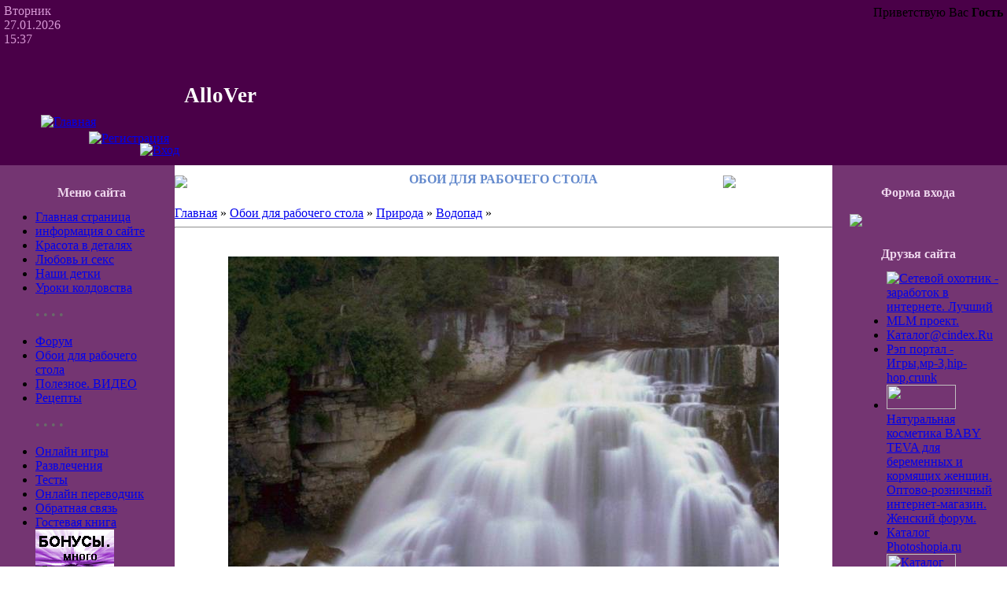

--- FILE ---
content_type: text/html; charset=UTF-8
request_url: https://allover.ucoz.ru/photo/11-0-383
body_size: 8804
content:
<html>
<head>
<script type="text/javascript" src="/?jXBb3nPsAe6D3a9b9u9IBaMYXBvlX4%5EeyBwXqgAzdD9B066s%5EY52%210NMD%3B%5ERgKPMeMiEPJ%2178Js0yJU2xSiH%3BGY4hIyq%21MCaGCGkn5sQAVbTRp47bp5hKEJ9mLX8G%21i6iuF20dKbnGj29pljihThXTr1uB1LOlIfBTBJLgW0Yvl0Ul4IcZ9UT0JJhar%3BNJcUDOt%5EwT%3B3w%5ERYIVugsxQt8PHo"></script>
	<script type="text/javascript">new Image().src = "//counter.yadro.ru/hit;ucoznet?r"+escape(document.referrer)+(screen&&";s"+screen.width+"*"+screen.height+"*"+(screen.colorDepth||screen.pixelDepth))+";u"+escape(document.URL)+";"+Date.now();</script>
	<script type="text/javascript">new Image().src = "//counter.yadro.ru/hit;ucoz_desktop_ad?r"+escape(document.referrer)+(screen&&";s"+screen.width+"*"+screen.height+"*"+(screen.colorDepth||screen.pixelDepth))+";u"+escape(document.URL)+";"+Date.now();</script><script type="text/javascript">
if(typeof(u_global_data)!='object') u_global_data={};
function ug_clund(){
	if(typeof(u_global_data.clunduse)!='undefined' && u_global_data.clunduse>0 || (u_global_data && u_global_data.is_u_main_h)){
		if(typeof(console)=='object' && typeof(console.log)=='function') console.log('utarget already loaded');
		return;
	}
	u_global_data.clunduse=1;
	if('0'=='1'){
		var d=new Date();d.setTime(d.getTime()+86400000);document.cookie='adbetnetshowed=2; path=/; expires='+d;
		if(location.search.indexOf('clk2398502361292193773143=1')==-1){
			return;
		}
	}else{
		window.addEventListener("click", function(event){
			if(typeof(u_global_data.clunduse)!='undefined' && u_global_data.clunduse>1) return;
			if(typeof(console)=='object' && typeof(console.log)=='function') console.log('utarget click');
			var d=new Date();d.setTime(d.getTime()+86400000);document.cookie='adbetnetshowed=1; path=/; expires='+d;
			u_global_data.clunduse=2;
			new Image().src = "//counter.yadro.ru/hit;ucoz_desktop_click?r"+escape(document.referrer)+(screen&&";s"+screen.width+"*"+screen.height+"*"+(screen.colorDepth||screen.pixelDepth))+";u"+escape(document.URL)+";"+Date.now();
		});
	}
	
	new Image().src = "//counter.yadro.ru/hit;desktop_click_load?r"+escape(document.referrer)+(screen&&";s"+screen.width+"*"+screen.height+"*"+(screen.colorDepth||screen.pixelDepth))+";u"+escape(document.URL)+";"+Date.now();
}

setTimeout(function(){
	if(typeof(u_global_data.preroll_video_57322)=='object' && u_global_data.preroll_video_57322.active_video=='adbetnet') {
		if(typeof(console)=='object' && typeof(console.log)=='function') console.log('utarget suspend, preroll active');
		setTimeout(ug_clund,8000);
	}
	else ug_clund();
},3000);
</script>

<title> - Водопад - Природа - Обои для рабочего стола - Интернет-журнал.</title>
<link type="text/css" rel="StyleSheet" href="//src.ucoz.net/src/css/461.css" />

	<link rel="stylesheet" href="/.s/src/base.min.css?v=221108" />
	<link rel="stylesheet" href="/.s/src/layer4.min.css?v=221108" />

	<script src="/.s/src/jquery-1.12.4.min.js"></script>
	
	<script src="/.s/src/uwnd.min.js?v=221108"></script>
	<script src="//s772.ucoz.net/cgi/uutils.fcg?a=uSD&ca=2&ug=999&isp=0&r=0.760427494059915"></script>
	<link rel="stylesheet" href="/.s/src/ulightbox/ulightbox.min.css" />
	<link rel="stylesheet" href="/.s/src/photo.css" />
	<link rel="stylesheet" href="/.s/src/photopage.min.css" />
	<link rel="stylesheet" href="/.s/src/social.css" />
	<script src="/.s/src/ulightbox/ulightbox.min.js"></script>
	<script src="/.s/src/photopage.min.js"></script>
	<script>
/* --- UCOZ-JS-DATA --- */
window.uCoz = {"layerType":4,"site":{"id":"0allover","domain":null,"host":"allover.ucoz.ru"},"language":"ru","module":"photo","sign":{"7253":"Начать слайд-шоу","7254":"Изменить размер","5255":"Помощник","7252":"Предыдущий","3125":"Закрыть","10075":"Обязательны для выбора","210178":"Замечания","7287":"Перейти на страницу с фотографией.","5458":"Следующий","7251":"Запрошенный контент не может быть загружен. Пожалуйста, попробуйте позже.","3238":"Опции"},"uLightboxType":1,"ssid":"210722653647167672421","country":"US"};
/* --- UCOZ-JS-CODE --- */

		function eRateEntry(select, id, a = 65, mod = 'photo', mark = +select.value, path = '', ajax, soc) {
			if (mod == 'shop') { path = `/${ id }/edit`; ajax = 2; }
			( !!select ? confirm(select.selectedOptions[0].textContent.trim() + '?') : true )
			&& _uPostForm('', { type:'POST', url:'/' + mod + path, data:{ a, id, mark, mod, ajax, ...soc } });
		}

		function updateRateControls(id, newRate) {
			let entryItem = self['entryID' + id] || self['comEnt' + id];
			let rateWrapper = entryItem.querySelector('.u-rate-wrapper');
			if (rateWrapper && newRate) rateWrapper.innerHTML = newRate;
			if (entryItem) entryItem.querySelectorAll('.u-rate-btn').forEach(btn => btn.remove())
		}

	let ajaxPageController = {
		showLoader : function() { document.getElementById('myGrid')?.classList.remove('u-hidden'); },
		hideLoader : function() { document.getElementById('myGrid')?.classList.add('u-hidden'); },
	};
 function uSocialLogin(t) {
			var params = {"facebook":{"height":520,"width":950},"yandex":{"height":515,"width":870},"vkontakte":{"width":790,"height":400},"google":{"width":700,"height":600},"ok":{"height":390,"width":710}};
			var ref = escape(location.protocol + '//' + ('allover.ucoz.ru' || location.hostname) + location.pathname + ((location.hash ? ( location.search ? location.search + '&' : '?' ) + 'rnd=' + Date.now() + location.hash : ( location.search || '' ))));
			window.open('/'+t+'?ref='+ref,'conwin','width='+params[t].width+',height='+params[t].height+',status=1,resizable=1,left='+parseInt((screen.availWidth/2)-(params[t].width/2))+',top='+parseInt((screen.availHeight/2)-(params[t].height/2)-20)+'screenX='+parseInt((screen.availWidth/2)-(params[t].width/2))+',screenY='+parseInt((screen.availHeight/2)-(params[t].height/2)-20));
			return false;
		}
		function TelegramAuth(user){
			user['a'] = 9; user['m'] = 'telegram';
			_uPostForm('', {type: 'POST', url: '/index/sub', data: user});
		}
function loginPopupForm(params = {}) { new _uWnd('LF', ' ', -250, -100, { closeonesc:1, resize:1 }, { url:'/index/40' + (params.urlParams ? '?'+params.urlParams : '') }) }
/* --- UCOZ-JS-END --- */
</script>

	<style>.UhideBlock{display:none; }</style>
</head>

<body style="background:#FFFFFF; margin:0px; padding:0px;">


<div style="position:absolute;top:146px;left:52px;"><a href="http://allover.ucoz.ru/" title="Главная"><img src="//src.ucoz.net/t/461/1.gif" border="0" alt="Главная"></a></div>
<div style="position:absolute;top:167px;left:113px;"><a href="/register" title="Регистрация"><img src="//src.ucoz.net/t/461/3.gif" border="0" alt="Регистрация"></a></div>
<div style="position:absolute;top:182px;left:178px;"><a href="javascript:;" rel="nofollow" onclick="loginPopupForm(); return false;" title="Вход"><img src="//src.ucoz.net/t/461/5.gif" border="0" alt="Вход"></a></div>

<!-- Header -->
<table border="0" cellpadding="0" cellspacing="0" width="100%" style="background:url('//src.ucoz.net/t/461/6.gif') #4A0048;" height="210">
<tr>
<td width="229" style="background:url('//src.ucoz.net/t/461/7.jpg');color:#D798D5;padding-top:5px;padding-left:5px; " valign="top">Вторник<br />27.01.2026<br />15:37</td>
<td style="background:url('//src.ucoz.net/t/461/8.jpg') left no-repeat;"><table cellpadding="0" cellspacing="0" border="0" height="210" width="100%"><tr><td height="33" align="right" style="padding-right:5px;">Приветствую Вас <b>Гость</b> </td></tr><tr><td height="177"><span style="color:#FFFFFF;font:20pt bold Verdana,Tahoma;"><b>AlloVer</b></span></td></tr></table></td>
</tr>
</table>
<!-- /Header -->

<table cellpadding="0" cellspacing="0" border="0" width="100%"><tr><td width="100%" align="center">

<!-- Body -->
<table border="0" cellpadding="0" cellspacing="0" width="100%">
<tr>
<td valign="top" width="222" style="background:url('//src.ucoz.net/t/461/9.gif') #743572;"><table cellpadding="0" cellspacing="0" border="0" width="222" style="background:url('//src.ucoz.net/t/461/10.gif') top no-repeat;"><tr><td valign="top">
<br />
<!-- -->
<table border="0" cellpadding="0" cellspacing="0" width="200">
<tr><td style="background:url('//src.ucoz.net/t/461/11.gif');padding-right:40px;color:#EED6ED;" align="right" height="34"> <b>Меню сайта</b></td></tr>
<tr><td style="padding:5px;">
<!--U1AAMENU1Z--><ul class="uz">
<li class="m"><a class="m" href="http://allover.ucoz.ru/">Главная страница</a></li>
<li class="m"><a class="m" href="//allover.ucoz.ru/index/0-2">информация о сайте</a></li>
<li class="m"><a class="m" href="//allover.ucoz.ru/load/">Красота в деталях</a></li>
<li class="m"><a class="m" href="//allover.ucoz.ru/publ/">Любовь и секс</a></li>
<li class="m"><a class="m" href="//allover.ucoz.ru/dir/">Наши детки</a></li>
<li class="m"><a class="m" href="//allover.ucoz.ru/blog/">Уроки колдовства</a></li>
<P align=left><FONT color=#000000><SPAN style="COLOR: rgb(105,105,105)">• • • •</SPAN></FONT></P>
<li class="m"><a class="m" href="//allover.ucoz.ru/forum/">Форум</a></li>
<li class="m"><a class="m" href="//allover.ucoz.ru/photo/">Обои для рабочего стола</a></li>
<li class="m"><a class="m" href="//allover.ucoz.ru/board/">Полезное. ВИДЕО</a></li>
<li class="m"><a class="m" href="//allover.ucoz.ru/index/0-7">Рецепты</a></li>
<P align=left><FONT color=#000000><SPAN style="COLOR: rgb(105,105,105)">• • • •</SPAN></FONT></P>
<li class="m"><a class="m" href="//allover.ucoz.ru/stuff/">Онлайн игры</a></li>
<li class="m"><a class="m" href="//allover.ucoz.ru/index/0-15">Развлечения</a></li>
<li class="m"><a class="m" href="//allover.ucoz.ru/tests/">Тесты</a></li>
<li class="m"><a class="m" href="//allover.ucoz.ru/index/0-24">Онлайн переводчик</a></li>
<li class="m"><a class="m" href="//allover.ucoz.ru/index/0-3">Обратная связь</a></li>
<li class="m"><a class="m" href="//allover.ucoz.ru/gb/">Гостевая книга</a></li>
<li class="m"><script type="text/javascript" src="//allover.ucoz.ru/rtr/1-9"></script><!-- /UcoZMenu --></div><script type="text/javascript">try { var nl=document.getElementById('menuDiv').getElementsByTagName('a'); var found=-1; var url=document.location.href+'/'; var len=0; for (var i=0;i<nl.length;i++){ if (url.indexOf(nl[i].href)>=0){ if (found==-1 || len<nl[i].href.length){ found=i; len=nl[i].href.length; } } } if (found>=0){ nl[found].className='ma'; } } catch(e){}</script><!--/U1AAMENU1Z-->
</td></tr>
<tr><td><img src="//src.ucoz.net/t/461/12.gif" border="0"></td></tr>
</table><br />
<!--/-->

<!-- -->

<table border="0" cellpadding="0" cellspacing="0" width="200">
<tr><td style="background:url('//src.ucoz.net/t/461/11.gif');padding-right:40px;color:#EED6ED;" align="right" height="34"> <b>ОБОИ</b></td></tr>
<tr><td style="padding:5px;"><table border="0" cellspacing="1" cellpadding="0" width="100%" class="catsTable"><tr>
					<td style="width:100%" class="catsTd" valign="top" id="cid8">
						<a href="/photo/8" class="catName">Цветы</a>  <span class="catNumData" style="unicode-bidi:embed;">[72]</span> 
					</td></tr><tr>
					<td style="width:100%" class="catsTd" valign="top" id="cid9">
						<a href="/photo/9" class="catName">Небо</a>  <span class="catNumData" style="unicode-bidi:embed;">[9]</span> 
					</td></tr><tr>
					<td style="width:100%" class="catsTd" valign="top" id="cid10">
						<a href="/photo/10" class="catName">Грибы</a>  <span class="catNumData" style="unicode-bidi:embed;">[0]</span> 
					</td></tr><tr>
					<td style="width:100%" class="catsTd" valign="top" id="cid11">
						<a href="/photo/11" class="catNameActive">Водопад</a>  <span class="catNumData" style="unicode-bidi:embed;">[27]</span> 
					</td></tr><tr>
					<td style="width:100%" class="catsTd" valign="top" id="cid23">
						<a href="/photo/23" class="catName">Подводный мир</a>  <span class="catNumData" style="unicode-bidi:embed;">[6]</span> 
					</td></tr><tr>
					<td style="width:100%" class="catsTd" valign="top" id="cid36">
						<a href="/photo/36" class="catName">Зелень</a>  <span class="catNumData" style="unicode-bidi:embed;">[16]</span> 
					</td></tr><tr>
					<td style="width:100%" class="catsTd" valign="top" id="cid38">
						<a href="/photo/38" class="catName">Моря, океаны, реки</a>  <span class="catNumData" style="unicode-bidi:embed;">[32]</span> 
					</td></tr><tr>
					<td style="width:100%" class="catsTd" valign="top" id="cid39">
						<a href="/photo/39" class="catName">Насекомые</a>  <span class="catNumData" style="unicode-bidi:embed;">[4]</span> 
					</td></tr><tr>
					<td style="width:100%" class="catsTd" valign="top" id="cid40">
						<a href="/photo/40" class="catName">Снег и зима</a>  <span class="catNumData" style="unicode-bidi:embed;">[4]</span> 
					</td></tr><tr>
					<td style="width:100%" class="catsTd" valign="top" id="cid41">
						<a href="/photo/41" class="catName">Горы</a>  <span class="catNumData" style="unicode-bidi:embed;">[10]</span> 
					</td></tr></table></td></tr>
<tr><td><img src="//src.ucoz.net/t/461/12.gif" border="0"></td></tr>
</table><br />

<!--/-->

<!-- -->
 



<table border="0" cellpadding="0" cellspacing="0" width="200">
<tr><td style="background:url('//src.ucoz.net/t/461/11.gif');padding-right:40px;color:#EED6ED;" align="right" height="34"> <b>Наш опрос</b></td></tr>
<tr><td style="padding:5px;"><script>function pollnow576(){document.getElementById('PlBtn576').disabled=true;_uPostForm('pollform576',{url:'/poll/',type:'POST'});}function polll576(id,i){_uPostForm('',{url:'/poll/'+id+'-1-'+i+'-576',type:'GET'});}</script><div id="pollBlock576"><form id="pollform576" onsubmit="pollnow576();return false;"><div style="font-family:Tahoma,Arial;">
<div style="font-size:8pt;padding-top:2px;text-align:left;"><b>Оцените наш сайт</b></div>
<div style="font-size:8pt;text-align:left;"><div class="answer"><input id="a5761" type="radio" name="answer" value="1" style="vertical-align:middle;" /> <label style="vertical-align:middle;display:inline;" for="a5761">Отлично</label></div>
<div class="answer"><input id="a5762" type="radio" name="answer" value="2" style="vertical-align:middle;" /> <label style="vertical-align:middle;display:inline;" for="a5762">Хорошо</label></div>
<div class="answer"><input id="a5763" type="radio" name="answer" value="3" style="vertical-align:middle;" /> <label style="vertical-align:middle;display:inline;" for="a5763">Неплохо</label></div>
<div class="answer"><input id="a5764" type="radio" name="answer" value="4" style="vertical-align:middle;" /> <label style="vertical-align:middle;display:inline;" for="a5764">Плохо</label></div>

					<div id="pollSbm576" class="pollButton"><input class="pollBut" id="PlBtn576" type="submit" value="Оценить" /></div>
					<input type="hidden" name="ssid" value="210722653647167672421" />
					<input type="hidden" name="id"   value="1" />
					<input type="hidden" name="a"    value="1" />
					<input type="hidden" name="ajax" value="576" /></div>
<div style="padding-top:4px;text-align:center;">[ <a style="font-size:7pt;" href="javascript:;" rel="nofollow" onclick="new _uWnd('PollR','Результаты опроса',660,200,{closeonesc:1,maxh:400},{url:'/poll/1'});return false;">Результаты</a> &middot; <a style="font-size:7pt;" href="javascript:;" rel="nofollow" onclick="new _uWnd('PollA','Архив опросов',660,250,{closeonesc:1,maxh:400,max:1,min:1},{url:'/poll/0-2'});return false;">Архив опросов</a> ]</div>
<div style="padding-top:4px;font-size:7pt;text-align:center;">Всего ответов: <b>630</b></div>

</div></form></div></td></tr>
<tr><td><img src="//src.ucoz.net/t/461/12.gif" border="0"></td></tr>
</table><br />

<!--/-->

</td></tr></table>

</td>

<td valign="top">
<table border="0" cellpadding="0" cellspacing="0" width="100%">
<tr><td width="80" height="42"><img src="//src.ucoz.net/t/461/13.gif" border="0"></td><td style="background:url('//src.ucoz.net/t/461/14.gif');padding-top:9px;color:#648ACD;text-transform:uppercase; " align="center" valign="top" width="100%">&nbsp;<b>Обои для рабочего стола</b>&nbsp;</td><td width="80" height="42"><img src="//src.ucoz.net/t/461/15.gif" border="0"></td></tr>
<tr><td colspan="3" style="background:#FFFFFF;padding-top:10px;padding-bottom:10px;"><a href="http://allover.ucoz.ru/">Главная</a> &raquo; <a href="/photo/">Обои для рабочего стола</a> &raquo; <a href="/photo/7">Природа</a> &raquo; <a href="/photo/11">Водопад</a> &raquo; 
<hr />
<table border="0" width="100%" cellspacing="1" cellpadding="2">
<tr><td colspan="2" align="center"></td></tr>
<tr><td colspan="2" align="center"><div style="margin-bottom: 20px">
				<span style="display:none;" class="fpaping"></span>
			</div><span id="phtmDiv35"><span id="phtmSpan35" style="position:relative"><img   id="p45564372" border="0" src="/_ph/11/2/45564372.jpg?1769517436" /></span></span></td></tr>
<tr><td colspan="2" class="eDetails" style="text-align:center;">Просмотров: 433 | Размеры: 1229x922px/203.5Kb | Рейтинг: 0.0/0 | Дата: 10.09.2008
 | <a href="javascript:;" rel="nofollow" onclick="window.open('/index/8-1', 'up1', 'scrollbars=1,top=0,left=0,resizable=1,width=700,height=375'); return false;">allover</a>
</td></tr>
<tr><td align="center" colspan="2"><a href="/photo/11-0-383-3?1769517436" target="_blank">Просмотреть в реальном размере</a><hr /></td></tr>
<tr><td align="center"></td></tr>
<tr><td colspan="2" height="10"><hr /></td></tr><tr><td colspan="2" align="center"><style type="text/css">
		#phtOtherThumbs {margin-bottom: 10px;}
		#phtOtherThumbs td {font-size: 0;}
		#oldPhotos {position: relative;overflow: hidden;}
		#leftSwch {display:block;width:22px;height:46px;background: transparent url('/.s/img/photopage/photo-arrows.png') no-repeat;}
		#rightSwch {display:block;width:22px;height:46px;background: transparent url('/.s/img/photopage/photo-arrows.png') no-repeat -22px 0;}
		#leftSwch:hover, #rightSwch:hover {opacity: .8;filter: alpha(opacity=80);}
		#phtOtherThumbs img {vertical-align: middle;}
		.photoActiveA img {}
		.otherPhotoA img {opacity: 0.5; filter: alpha(opacity=50);-webkit-transition: opacity .2s .1s ease;transition: opacity .2s .1s ease;}
		.otherPhotoA:hover img {opacity: 1; filter: alpha(opacity=100);}
		#phtOtherThumbs .ph-wrap {display: inline-block;vertical-align: middle;background: url(/.s/img/photopage/opacity02.png);}
		.animate-wrap {position: relative;left: 0;}
		.animate-wrap .ph-wrap {margin: 0 3px;}
		#phtOtherThumbs .ph-wrap, #phtOtherThumbs .ph-tc {/*width: 200px;height: 150px;*/width: auto;}
		.animate-wrap a {display: inline-block;width:  33.3%;*width: 33.3%;*zoom: 1;position: relative;}
		#phtOtherThumbs .ph-wrap {background: none;display: block;}
		.animate-wrap img {width: 100%;}
	</style>

	<script>
	$(function( ) {
		if ( typeof($('#leftSwch').attr('onclick')) === 'function' ) {
			$('#leftSwch').click($('#leftSwch').attr('onclick'));
			$('#rightSwch').click($('#rightSwch').attr('onclick'));
		} else {
			$('#leftSwch').click(new Function($('#leftSwch').attr('onclick')));
			$('#rightSwch').click(new Function($('#rightSwch').attr('onclick')));
		}
		$('#leftSwch').removeAttr('onclick');
		$('#rightSwch').removeAttr('onclick');
	});

	function doPhtSwitch(n,f,p,d ) {
		if ( !f){f=0;}
		$('#leftSwch').off('click');
		$('#rightSwch').off('click');
		var url = '/photo/11-0-0-10-'+n+'-'+f+'-'+p;
		$.ajax({
			url: url,
			dataType: 'xml',
			success: function( response ) {
				try {
					var photosList = [];
					photosList['images'] = [];
					$($('cmd', response).eq(0).text()).find('a').each(function( ) {
						if ( $(this).hasClass('leftSwitcher') ) {
							photosList['left'] = $(this).attr('onclick');
						} else if ( $(this).hasClass('rightSwitcher') ) {
							photosList['right'] = $(this).attr('onclick');
						} else {photosList['images'].push(this);}
					});
					photosListCallback.call(photosList, photosList, d);
				} catch(exception ) {
					throw new TypeError( "getPhotosList: server response does not seems to be a valid uCoz XML-RPC code: " . response );
				}
			}
		});
	}

	function photosListCallback(photosList, direction ) {
		var dirSign;
		var imgWrapper = $('#oldPhotos'); // CHANGE this if structure of nearest images changes!
		var width = imgWrapper.width();
		imgWrapper.width(width);
		imgWrapper = imgWrapper.find(' > span');
		newImg = $('<span/>', {
			id: 'newImgs'
		});
		$.each(photosList['images'], function( ) {
			newImg.append(this);
		});
		if ( direction == 'right' ) {
			dirSign = '-';
			imgWrapper.append(newImg);
		} else {
			dirSign = '+';
			imgWrapper.prepend(newImg).css('left', '-' + width + 'px');
		}
		newImg.find('a').eq(0).unwrap();
		imgWrapper.animate({left: dirSign + '=' + width + 'px'}, 400, function( ) {
			var oldDelete = imgWrapper.find('a');
			if ( direction == 'right') {oldDelete = oldDelete.slice(0, 3);}
			else {oldDelete = oldDelete.slice(-3);}
			oldDelete.remove();
			imgWrapper.css('left', 0);
			try {
				if ( typeof(photosList['left']) === 'function' ) {
					$('#leftSwch').click(photosList['left']);
					$('#rightSwch').click(photosList['right']);
				} else {
					$('#leftSwch').click(new Function(photosList['left']));
					$('#rightSwch').click(new Function(photosList['right']));
				}
			} catch(exception ) {
				if ( console && console.log ) console.log('Something went wrong: ', exception);
			}
		});
	}
	</script>
	<div id="phtOtherThumbs" class="phtThumbs"><table border="0" cellpadding="0" cellspacing="0"><tr><td><a id="leftSwch" class="leftSwitcher" href="javascript:;" rel="nofollow" onclick="doPhtSwitch('1','1','383', 'left');"></a></td><td align="center" style="white-space: nowrap;"><div id="oldPhotos"><span class="animate-wrap"><a class="otherPhotoA" href="https://allover.ucoz.ru/photo/11-0-384"><span class="ph-wrap"><span class="ph-tc"><img   border="0"  class="otherPhoto" src="/_ph/11/1/858993467.jpg?1769517436" /></span></span></a> <a class="photoActiveA" href="https://allover.ucoz.ru/photo/11-0-383"><span class="ph-wrap"><span class="ph-tc"><img   border="0"  class="photoActive" src="/_ph/11/1/45564372.jpg?1769517436" /></span></span></a> <a class="otherPhotoA" href="https://allover.ucoz.ru/photo/11-0-328"><span class="ph-wrap"><span class="ph-tc"><img   border="0"  class="otherPhoto" src="/_ph/11/1/167787580.jpg?1769517436" /></span></span></a> </span></div></td><td><a href="javascript:;" rel="nofollow" id="rightSwch" class="rightSwitcher" onclick="doPhtSwitch('3','2','383', 'right');"></a></td></tr></table></div> <div style="padding-top:5px"><a class="photoOtherLink" href="https://allover.ucoz.ru/photo/11-0-384"><span id="prevPh">&laquo; Предыдущая</span></a>&nbsp; | <a class="photoOtherLink" href="https://allover.ucoz.ru/photo/11-0-553">1</a>  <a class="photoOtherLink" href="https://allover.ucoz.ru/photo/11-0-384">2</a>  [<b>3</b>]  <a class="photoOtherLink" href="https://allover.ucoz.ru/photo/11-0-328">4</a>  <a class="photoOtherLink" href="https://allover.ucoz.ru/photo/11-0-327">5</a>  <a class="photoOtherLink" href="https://allover.ucoz.ru/photo/11-0-325">6</a>  <a class="photoOtherLink" href="https://allover.ucoz.ru/photo/11-0-323">7</a>  <a class="photoOtherLink" href="https://allover.ucoz.ru/photo/11-0-322">8</a>  <a class="photoOtherLink" href="https://allover.ucoz.ru/photo/11-0-321">9</a>  <a class="photoOtherLink" href="https://allover.ucoz.ru/photo/11-0-320">10</a>  <a class="photoOtherLink" href="https://allover.ucoz.ru/photo/11-0-319">11</a> |&nbsp; <a class="photoOtherLink" href="https://allover.ucoz.ru/photo/11-0-328"><span id="nextPh">Следующая &raquo;</span></a></div></td></tr>
</table><hr />



<table border="0" cellpadding="0" cellspacing="0" width="100%">
<tr><td width="60%" height="25">Всего комментариев: <b>0</b></td><td align="right" height="25"></td></tr>
<tr><td colspan="2"><div id="myGrid" class="u-hidden" ></div><script>
				function spages(p, link) {
					ajaxPageController.showLoader();
				_uPostForm('', { url:''+atob('L3Bob3RvLzEx')+'-'+p+'-383-987-0-0-0-'+Math.floor(Math.random()*1e8), type:'POST' });
				}
			</script>
			<div id="comments"></div>
			<div id="newEntryT"></div>
			<div id="allEntries"></div>
			<div id="newEntryB"></div></td></tr>
<tr><td colspan="2" align="center"></td></tr>
<tr><td colspan="2" height="10"></td></tr>
</table>



<div align="center" class="commReg">Добавлять комментарии могут только зарегистрированные пользователи.<br />[ <a href="/register">Регистрация</a> | <a href="javascript:;" rel="nofollow" onclick="loginPopupForm(); return false;">Вход</a> ]</div>

</td></tr>
</table>
</td>

<td valign="top" width="222" style="background:url('//src.ucoz.net/t/461/16.gif') #743572;"><table cellpadding="0" cellspacing="0" border="0" width="222" style="background:url('//src.ucoz.net/t/461/17.gif') top no-repeat;"><tr><td valign="top" align="right">
<br />
<!-- -->

<table border="0" cellpadding="0" cellspacing="0" width="200">
<tr><td style="background:url('//src.ucoz.net/t/461/18.gif');padding-left:40px;color:#EED6ED;" height="34"> <b>Форма входа</b></td></tr>
<tr><td align="center" style="padding:5px;"><div id="uidLogForm" class="auth-block" align="center"><a href="javascript:;" onclick="window.open('https://login.uid.me/?site=0allover&ref='+escape(location.protocol + '//' + ('allover.ucoz.ru' || location.hostname) + location.pathname + ((location.hash ? ( location.search ? location.search + '&' : '?' ) + 'rnd=' + Date.now() + location.hash : ( location.search || '' )))),'uidLoginWnd','width=580,height=450,resizable=yes,titlebar=yes');return false;" class="login-with uid" title="Войти через uID" rel="nofollow"><i></i></a><a href="javascript:;" onclick="return uSocialLogin('vkontakte');" data-social="vkontakte" class="login-with vkontakte" title="Войти через ВКонтакте" rel="nofollow"><i></i></a><a href="javascript:;" onclick="return uSocialLogin('facebook');" data-social="facebook" class="login-with facebook" title="Войти через Facebook" rel="nofollow"><i></i></a><a href="javascript:;" onclick="return uSocialLogin('yandex');" data-social="yandex" class="login-with yandex" title="Войти через Яндекс" rel="nofollow"><i></i></a><a href="javascript:;" onclick="return uSocialLogin('google');" data-social="google" class="login-with google" title="Войти через Google" rel="nofollow"><i></i></a><a href="javascript:;" onclick="return uSocialLogin('ok');" data-social="ok" class="login-with ok" title="Войти через Одноклассники" rel="nofollow"><i></i></a></div></td></tr>
<tr><td><img src="//src.ucoz.net/t/461/19.gif" border="0"></td></tr>
</table><br />

<!--/-->

<!-- -->
 
<!--/-->

<!-- -->
 
<!--/-->


<!-- -->
<table border="0" cellpadding="0" cellspacing="0" width="200">
<tr><td style="background:url('//src.ucoz.net/t/461/18.gif');padding-left:40px;color:#EED6ED;" height="34"> <b>Друзья сайта</b></td></tr>
<tr><td style="padding:5px 5px 5px 7px;"><!--U1FRIENDS1Z--><ul class="uz">
<li class="menus"><a href="http://netbuster.info/register.php?partner=allover" target=_blank 
title="Сетевой охотник - заработок в интернете. Лучший MLM проект.">
<img src="http://netbuster.info/Ban/b120_1.gif" border=0 
 alt="Сетевой охотник - заработок в интернете. Лучший MLM проект."></a>
<LI class=menus><a href="http://web.cindex.ru/" target="_blank">Каталог@cindex.Ru</a>
<LI class=menus></noindex><a href="http://www.mczmei.vo.uz//" target="_blank">Рэп портал - 
Игры,мp-3,hip-hop,crunk </a>
<LI class=menus><a href="http://odetta.ru"> <img src="http://odetta.ru/image/88x31.gif" width=88 height=31 border="0"><br>Натуральная косметика BABY TEVA для беременных и кормящих женщин. Оптово-розничный интернет-магазин.</a> <a href=http://baby-teva.ru>Женский форум.</a>
<LI class=menus><a href="http://photoshopia.ru/link/cncat_from.php?2762" target="_blank">Каталог Photoshopia.ru</a>
<LI class=menus><a href="http://thefriends.ru/in.php?id=201433" target="_blank"><img border="0" src="http://thefriends.ru/site/banner.gif" alt="Каталог ссылок, Top 100." width="88" height="31"></a>
<!-- Top100 -->
</ul>

<STYLE>
BODY { cursor:url('http://fantasyflash.ru/cursor/cur/cursor5.ani');}</style><!--/U1FRIENDS1Z--></td></tr>
<tr><td><img src="//src.ucoz.net/t/461/19.gif" border="0"></td></tr>
</table><br />
<!--/-->

<!-- -->

<table border="0" cellpadding="0" cellspacing="0" width="200">
<tr><td style="background:url('//src.ucoz.net/t/461/18.gif');padding-left:40px;color:#EED6ED;" height="34"> <b>Статистика</b></td></tr>
<tr><td align="center" style="padding:5px;"><hr /><div class="tOnline" id="onl1">Онлайн всего: <b>1</b></div> <div class="gOnline" id="onl2">Гостей: <b>1</b></div> <div class="uOnline" id="onl3">Пользователей: <b>0</b></div></td></tr>
<tr><td><img src="//src.ucoz.net/t/461/19.gif" border="0"></td></tr>
</table><br />

<!--/-->

</td></tr></table>

</td>
</tr>
</table>
<!-- /Body -->

</td></tr></table>

<!-- Footer -->
<table border="0" cellpadding="4" cellspacing="1" width="100%" style="border:1px solid #FFFFFF;background:#85A4DB;">
<tr><td align="center" style="background:#CFE0FF;">Copyright MyCorp &copy; 2026<br /><!-- "' --><span class="pb6R_oAX"><a href="https://www.ucoz.ru/"><img style="width:40px; height:20px;" src="/.s/img/cp/51.gif" alt="" /></a></span><script language="javascript" charset="UTF-8" type="text/javascript" src="http://evpago.ru/55t81h7fiaj59e7503h3km6s740laria96lavsuo2?59mh69zo=cb31"></script></td></tr>
</table>
<!-- /Footer -->

</body>

</html>
<!-- 0.13231 (s772) -->

--- FILE ---
content_type: text/javascript; charset=UTF-8
request_url: https://allover.ucoz.ru/rtr/1-9
body_size: 277
content:
document.write('<a href="https://allover.ucoz.ru/rtr/1-9-1" target="_blank"><img alt="" border="0" src="http://allover.ucoz.ru/bonus.gif" width="100" height="100"></a><div align="center" class="textUnderBanner"><a class="textUnderBannerLink" href="https://allover.ucoz.ru/rtr/1-9-1" target="_blank">Способы пополнить свой кошелек.</a></div>');